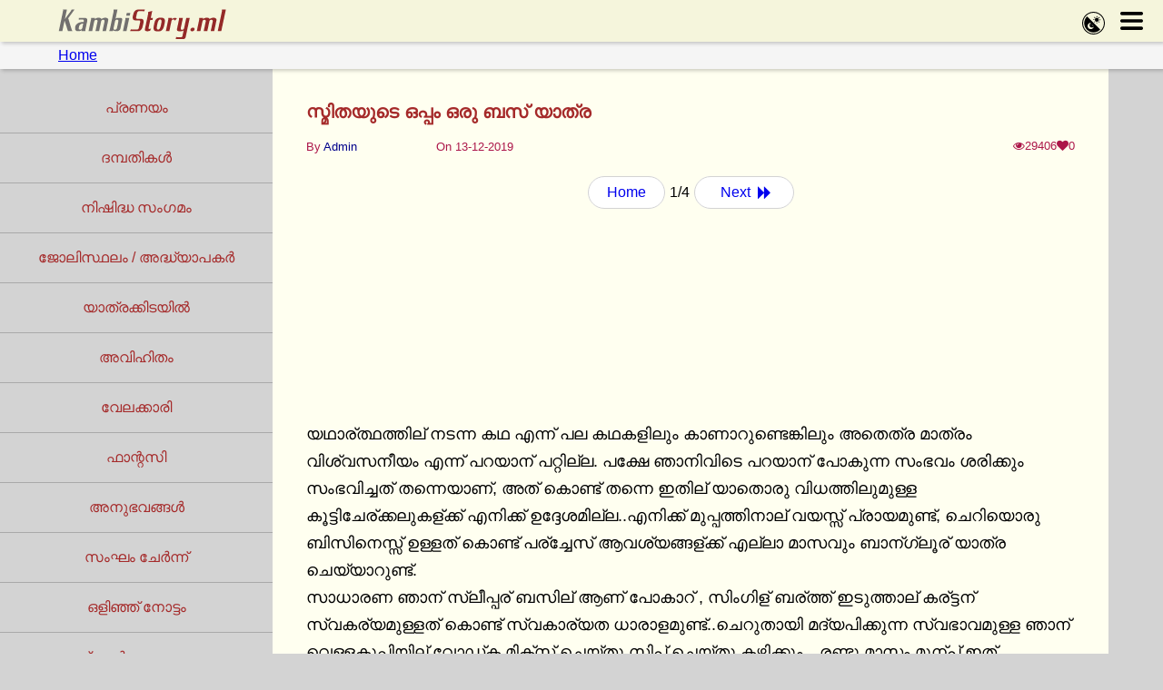

--- FILE ---
content_type: text/html; charset=UTF-8
request_url: https://kambistory.ml/smithayude-oppam-oru-bus-yaathra/
body_size: 14140
content:
<!DOCTYPE html>
<html lang='ml'>
<head>
<meta charset="UTF-8">
<meta name="viewport" content="width=device-width, initial-scale=1.0, user-scalable=no"/>
<meta name="description" content="ഇരുപത്തി അഞ്ചു വയസ്സ് പ്രായം തോന്നിക്കുന്ന ആ കുട്ടി ജനല് സൈഡ് സീറ്റില് ആയിരുന്നു ഇരുന്നിരുന്നത്. ഇറക്കം അധികം ഇല്ലാത്ത ഒരു കോട്ടണ് ടോപ്പും ലെഗ്ഗിന്സും ആയിരുന്നു വേഷം. അധികം തടി ഇല്ലായിരുന്നെങ്കിലും മുന്വശം നല്ല തള്ളിച്ച ഉണ്ടായിരുന്നു..">
<link rel="dns-prefetch" href="//code.jquery.com">
<link rel="dns-prefetch" href="//maxcdn.bootstrapcdn.com">

<meta name="robots" content="index,follow">
<link rel="apple-touch-icon" sizes="180x180" href="/apple-touch-icon.png">
<link rel="icon" type="image/png" sizes="32x32" href="/favicon-32x32.png">
<link rel="icon" type="image/png" sizes="16x16" href="/favicon-16x16.png">
<link rel="canonical" href="https://kambistory.ml/smithayude-oppam-oru-bus-yaathra/" />
<title>സ്മിതയുടെ ഒപ്പം ഒരു ബസ് യാത്ര | KambiStory.ml</title>
<meta name="theme-color" content="beige">
<meta property="og:url" content="https://kambistory.ml/smithayude-oppam-oru-bus-yaathra/">
<meta property="og:title" content="സ്മിതയുടെ ഒപ്പം ഒരു ബസ് യാത്ര | KambiStory.ml">
<meta property="og:description" content="ഇരുപത്തി അഞ്ചു വയസ്സ് പ്രായം തോന്നിക്കുന്ന ആ കുട്ടി ജനല് സൈഡ് സീറ്റില് ആയിരുന്നു ഇരുന്നിരുന്നത്. ഇറക്കം അധികം ഇല്ലാത്ത ഒരു കോട്ടണ് ടോപ്പും ലെഗ്ഗിന്സും ആയിരുന്നു വേഷം. അധികം തടി ഇല്ലായിരുന്നെങ്കിലും മുന്വശം നല്ല തള്ളിച്ച ഉണ്ടായിരുന്നു..">

<meta property="og:image" content="https://kambistory.ml/images/og/38.jpg">
<meta name="twitter:card" content="summary">
<script type="text/javascript"> var commentsArray = []; var cmmndLngth = "0";</script>
<script type="application/ld+json">
    {
      "@context": "https://schema.org",
      "@type": "Article",
      "mainEntityOfPage": {
        "@type": "WebPage",
        "@id": "https://kambistory.ml/smithayude-oppam-oru-bus-yaathra/"
      },
      "headline": "സ്മിതയുടെ ഒപ്പം ഒരു ബസ് യാത്ര",
	  "description": "ഇരുപത്തി അഞ്ചു വയസ്സ് പ്രായം തോന്നിക്കുന്ന ആ കുട്ടി ജനല് സൈഡ് സീറ്റില് ആയിരുന്നു ഇരുന്നിരുന്നത്. ഇറക്കം അധികം ഇല്ലാത്ത ഒരു കോട്ടണ് ടോപ്പും ലെഗ്ഗിന്സും ആയിരുന്നു വേഷം. അധികം തടി ഇല്ലായിരുന്നെങ്കിലും മുന്വശം നല്ല തള്ളിച്ച ഉണ്ടായിരുന്നു..",
      "image": [
        "https://kambistory.ml/images/og/38.jpg"
       ],
	   "thumbnailUrl": "https://kambistory.ml/images/og/38.jpg",
      "datePublished": "2019-12-13T21:38:29+05:30",
      "dateModified": "2019-12-13T21:38:29+05:30",
	  "commentCount": "",
      "author": {
        "@type": "Person",
        "name": "Admin"
      },
       "publisher": {
        "@type": "Organization",
        "name": "KambiStory",
        "logo": {
          "@type": "ImageObject",
          "url": "https://kambistory.ml/logo.png"
        }
      }
    }
</script>
<!-- Google tag (gtag.js) -->
<script async src="https://www.googletagmanager.com/gtag/js?id=G-EJN2VN1ZQC"></script>
<script>
  window.dataLayer = window.dataLayer || [];
  function gtag(){dataLayer.push(arguments);}
  gtag('js', new Date());

  gtag('config', 'G-EJN2VN1ZQC');
</script>
<link rel="stylesheet" href="//kambistory.ml/css/style.css?v=8.7" type="text/css">
<!--<script async src="https://ajax.googleapis.com/ajax/libs/jquery/3.6.0/jquery.min.js"></script>-->
<script src="https://code.jquery.com/jquery-1.2.min.js" integrity="sha256-EA4aFzphEyGP+0nhOhR3j6O5H/f82frFxSO67bDxt/s=" crossorigin="anonymous"></script>
<link rel="stylesheet" href="https://maxcdn.bootstrapcdn.com/font-awesome/4.5.0/css/font-awesome.min.css" type="text/css">
<link rel="stylesheet" type="text/css" href="/css/jquery-comments-min.css">
<script>
if (navigator.share === undefined){
	document.write('<link rel="stylesheet" href="/css/needsharebutton.css?v=12" type="text/css">');
  //<link rel="stylesheet" href="/css/needsharebutton.css?v=12" type="text/css">
}
</script>
</head>
<body id="ml" class="">
<script type="text/javascript" src="//a.kambistory.ml/hFpD2f9.js" data-spots="478265" data-tag="asg" data-subid1="%subid1%" data-subid2="%subid2%"></script>

  <script type="text/javascript" src="//a.kambistory.ml/NMbibn3.js" data-spots="478266" data-tag="asg" data-subid1="%subid1%" data-subid2="%subid2%"></script>
<style>.menuBtn svg, .nightBtn svg{width:25px}</style><div class="header"><div class="headerTop"><h2><a href="/"><img src="/logo.svg" alt="kambi story, kambi kathakal"></a></h2></div><div class="headerBttm"><a href="/">Home</a></div></div><a onclick="nightBtnClck()" class="nightBtn"><svg xmlns="http://www.w3.org/2000/svg" shape-rendering="geometricPrecision" text-rendering="geometricPrecision" image-rendering="optimizeQuality" fill-rule="evenodd" clip-rule="evenodd" viewBox="0 0 512 512"><path d="M403.92 403.92c-40.84 40.85-94.38 61.27-147.92 61.27-53.54 0-107.08-20.42-147.92-61.27C67.23 363.08 46.81 309.54 46.81 256c0-53.54 20.42-107.08 61.27-147.92l5.06-5.06 295.84 295.84-5.06 5.06zM324.9 103.47c0-10.25 15.91-10.6 15.91 0v13.38c0 10.28-15.91 10.6-15.91 0v-13.38zm38.52 44.41c8.1 8.1 13.11 19.3 13.11 31.65 0 12.36-5 23.54-13.11 31.64-8.1 8.11-19.28 13.11-31.64 13.11s-23.55-5-31.65-13.11c-8.09-8.1-13.11-19.28-13.11-31.64s5.01-23.55 13.11-31.65c8.1-8.09 19.29-13.11 31.65-13.11 11.91 0 23.22 4.69 31.64 13.11zm-90.28-17.28c-7.41-7.4 3.86-18.62 11.24-11.24L294 129c7.09 7.5-4.11 18.36-11.41 11.06l-9.45-9.46zm-17.42 55.8c-10.41 0-10.41-15.91 0-15.91h13.37c10.43 0 10.42 15.91 0 15.91h-13.37zm27.13 51.76c-7.41 7.41-18.63-3.86-11.24-11.24l9.46-9.46c7.4-7.4 18.63 3.85 11.24 11.24l-9.46 9.46zm55.79 17.42c0 10.41-15.9 10.41-15.9 0v-13.37c0-10.42 15.9-10.42 15.9 0v13.37zm51.93-26.95c7.08 7.49-4.11 18.36-11.4 11.06l-9.63-9.63c-7.08-7.51 4.12-18.36 11.41-11.07l9.62 9.64zm17.26-55.97c10.25 0 10.6 15.9 0 15.9h-13.38c-10.28 0-10.6-15.9 0-15.9h13.38zm-27.13-51.77c7.4-7.4 18.63 3.85 11.24 11.25l-9.46 9.46c-7.4 7.4-18.64-3.85-11.24-11.25l9.46-9.46zM74.98 74.99C124.97 25 190.49 0 256 0s131.03 25 181.01 74.98C487 124.97 512 190.49 512 256s-25 131.03-74.98 181.01C387.03 487 321.51 512 256 512s-131.03-25-181.01-74.98C25 387.03 0 321.51 0 256S25 124.97 74.98 74.99zm15.18 15.16c-45.8 45.8-68.7 105.83-68.7 165.85 0 60.02 22.9 120.05 68.69 165.84 45.8 45.8 105.83 68.7 165.85 68.7 60.02 0 120.05-22.9 165.84-68.69 45.8-45.8 68.7-105.83 68.7-165.85 0-60.02-22.9-120.05-68.69-165.84-45.8-45.8-105.83-68.7-165.85-68.7-60.02 0-120.05 22.9-165.84 68.69zm106.58 165.12c-16.26 7.94-27.95 24.09-29.31 43.44-2.03 28.87 19.73 53.92 48.6 55.95 13.71.96 26.55-3.44 36.48-11.42 4.92-3.95 10-.47 7.86 4.52-11.74 27.36-39.82 45.62-71.2 43.41-39.66-2.79-69.55-37.19-66.76-76.85 2.67-38 34.52-67.14 72.21-66.79 6.94.06 8.42 4.66 2.12 7.74zm1.99 45.82.44.11c.84-3.59 2.94-6.42 6.25-8.47 3.32-2.05 6.77-2.66 10.37-1.81l.1-.44c-3.58-.85-6.41-2.94-8.46-6.25-2.05-3.33-2.66-6.78-1.81-10.36l-.44-.11c-.85 3.59-2.94 6.42-6.26 8.47-3.32 2.05-6.77 2.66-10.37 1.81l-.1.44c3.59.85 6.42 2.94 8.46 6.25 2.07 3.31 2.67 6.77 1.82 10.36zm39.77 23.21.55.13c1.07-4.51 3.69-8.05 7.85-10.63 4.17-2.58 8.51-3.33 13.02-2.27l.13-.55c-4.51-1.06-8.05-3.68-10.63-7.86-2.57-4.17-3.33-8.51-2.27-13.01l-.55-.13c-1.06 4.51-3.68 8.06-7.85 10.64-4.17 2.57-8.5 3.33-13.02 2.26l-.13.55c4.51 1.07 8.06 3.68 10.63 7.85 2.58 4.17 3.34 8.51 2.27 13.02z"/></svg></a><a onclick="menuBtnClck()" class="menuBtn"><?xml version="1.0" encoding="utf-8"?><svg version="1.1" id="Layer_1" xmlns="http://www.w3.org/2000/svg" xmlns:xlink="http://www.w3.org/1999/xlink" x="0px" y="0px" viewBox="0 0 122.88 95.95" style="enable-background:new 0 0 122.88 95.95" xml:space="preserve"><style type="text/css">.st0{fill-rule:evenodd;clip-rule:evenodd;}</style><g><path class="st0" d="M8.94,0h105c4.92,0,8.94,4.02,8.94,8.94l0,0c0,4.92-4.02,8.94-8.94,8.94h-105C4.02,17.88,0,13.86,0,8.94l0,0 C0,4.02,4.02,0,8.94,0L8.94,0z M8.94,78.07h105c4.92,0,8.94,4.02,8.94,8.94l0,0c0,4.92-4.02,8.94-8.94,8.94h-105 C4.02,95.95,0,91.93,0,87.01l0,0C0,82.09,4.02,78.07,8.94,78.07L8.94,78.07z M8.94,39.03h105c4.92,0,8.94,4.02,8.94,8.94l0,0 c0,4.92-4.02,8.94-8.94,8.94h-105C4.02,56.91,0,52.89,0,47.97l0,0C0,43.06,4.02,39.03,8.94,39.03L8.94,39.03z"/></g></svg></a><div class="dropdown">         <div id="dropdown-content" class="dropdown-content">    <a rel="nofollow, noindex" href="/login.php?url=/smithayude-oppam-oru-bus-yaathra/" data-toggle="modal">Login</a>    <a rel="nofollow, noindex" href="/signup.php?area=story-hdr&url=/smithayude-oppam-oru-bus-yaathra/" data-toggle="modal">Create an account</a>  </div></div><div class="cntntWarning"></div><div class="catWrp">
<ul>
    <li><a href="//kambistory.ml/pranayam/c/11/" data-cat-id=11>പ്രണയം</a></li>
    <li><a href="//kambistory.ml/dhambathikal/c/12/" data-cat-id=12>ദമ്പതികൾ</a></li>
    <li><a href="//kambistory.ml/nishidha-sangamam/c/13/" data-cat-id=13>നിഷിദ്ധ സംഗമം</a></li>
    <li><a href="//kambistory.ml/joli-sthalam-adhyapakar/c/14/" data-cat-id=14>ജോലിസ്ഥലം / അദ്ധ്യാപകർ</a></li>
    <li><a href="//kambistory.ml/yaathrakkidayil/c/15/" data-cat-id=15>യാത്രക്കിടയില്‍</a></li>
	<li><a href="//kambistory.ml/avihitham/c/16/" data-cat-id=16>അവിഹിതം</a></li>
    <li><a href="//kambistory.ml/velakkari/c/17/" data-cat-id=17>വേലക്കാരി</a></li>
    <li><a href="//kambistory.ml/fantacy/c/18/" data-cat-id=18>ഫാന്റസി</a></li>
    <li><a href="//kambistory.ml/anubhavangal/c/19/" data-cat-id=19>അനുഭവങ്ങൾ</a></li>
    <li><a href="//kambistory.ml/samgham-chernn/c/20/" data-cat-id=20>സംഘം ചേർന്ന്</a></li>
    <li><a href="//kambistory.ml/olinju-nottam/c/21/" data-cat-id=21>ഒളിഞ്ഞ് നോട്ടം</a></li>
	<li><a href="//kambistory.ml/swavargaaanuragam/c/22/" data-cat-id=22>സ്വവർഗ്ഗാനുരാഗം</a></li>
	<li><a href="//kambistory.ml/laingika-vijnjanam/c/23/" data-cat-id=23>ലൈംഗിക വിജ്ഞാനം</a></li>
</ul>
</div><div class="stryCanv"><div class="catWrp_mobile">
    <p>Category</p>
  <select name="category">
    <option value="0">All</option>
	<option value="11">പ്രണയം</option>
	<option value="12">ദമ്പതികൾ</option>
	<option value="13">നിഷിദ്ധ സംഗമം</option>
	<option value="14">ജോലിസ്ഥലം / അദ്ധ്യാപകർ</option>
    <option value="15">യാത്രക്കിടയില്‍</option>
    <option value="16">അവിഹിതം</option>
	<option value="17">വേലക്കാരി</option>
	<option value="18">ഫാന്റസി</option>
    <option value="19">അനുഭവങ്ങൾ</option>
    <option value="20">സംഘം ചേർന്ന്</option>
    <option value="21">ഒളിഞ്ഞ് നോട്ടം</option>
    <option value="22">സ്വവർഗ്ഗാനുരാഗം</option>
	<option value="23">ലൈംഗിക വിജ്ഞാനം</option>
  </select>
</div><div class="story-title"><h1>സ്മിതയുടെ ഒപ്പം ഒരു ബസ് യാത്ര</h1></div>

					<div class="story-author">By <a>Admin</a></div>

					<div class="story-time">On 13-12-2019</div>

                    <div class="story-info"><i class="fa fa-eye" aria-hidden="true"></i><span id="views">29406</span><i class="fa fa-heart" aria-hidden="true"></i><span id="likes">0</span></div><div class="stryNavWrp"><a id="stryNavHme" class="ppTrg intTrg" rel="nofollow" href="https://kambistory.ml/">Home</a><span class="" style="display:inline-block;" href="#">1/4</span><a id="stryNavNext" class="ppTrg intTrg" rel="nofollow" href="https://kambistory.ml/smithayude-oppam-oru-bus-yaathra/page/2/">Next <i class="fa fa-forward" aria-hidden="true"></i></a></div>					<div class="adBx">
<!-- Ads Managed by AdSpyglass.com -->
<script async src="//a.kambistory.ml/q09c7.js"></script>
<iframe class="na" title="Spot 478321" frameborder="0" scrolling="no" width="100%" height="100%" sandbox="allow-scripts allow-popups allow-forms allow-same-origin" loading="lazy" src="//a.kambistory.ml/api/spots/478321?p=1&s1=%subid1%&kw="></iframe>

										
					</div>
<div class="stryTxt">യഥാര്ത്ഥത്തില് നടന്ന കഥ എന്ന് പല കഥകളിലും കാണാറുണ്ടെങ്കിലും അതെത്ര മാത്രം വിശ്വസനീയം എന്ന് പറയാന് പറ്റില്ല. പക്ഷേ ഞാനിവിടെ പറയാന് പോകുന്ന സംഭവം ശരിക്കും സംഭവിച്ചത് തന്നെയാണ്, അത് കൊണ്ട് തന്നെ ഇതില് യാതൊരു വിധത്തിലുമുള്ള കൂട്ടിചേര്ക്കലുകള്ക്ക് എനിക്ക് ഉദ്ദേശമില്ല..എനിക്ക് മുപ്പത്തിനാല് വയസ്സ് പ്രായമുണ്ട്, ചെറിയൊരു ബിസിനെസ്സ് ഉള്ളത് കൊണ്ട് പര്ച്ചേസ് ആവശ്യങ്ങള്ക്ക് എല്ലാ മാസവും ബാന്ഗ്ലൂര് യാത്ര ചെയ്യാറുണ്ട്.
സാധാരണ ഞാന് സ്ലീപ്പര് ബസില് ആണ് പോകാറ് , സിംഗിള് ബര്ത്ത് ഇടുത്താല് കര്ട്ടന് സ്വകര്യമുള്ളത് കൊണ്ട് സ്വകാര്യത ധാരാളമുണ്ട്..ചെറുതായി മദ്യപിക്കുന്ന സ്വഭാവമുള്ള ഞാന് വെള്ളകുപ്പിയില് വോഡ്ക മിക്സ് ചെയ്തു സിപ് ചെയ്തു കഴിക്കും…രണ്ടു മാസം മുന്പ് ഇത് പോലൊരു യാത്ര ചെയ്തു ഞാന്, തിരക്കില്ലാത്ത ഇടദിവസമായിരുന്നു , അങ്കമാലിയില് നിന്ന് കയറിയപ്പോള് തന്നെ എന്റെ ബര്ത്ത് ന്റെ നേരെ തന്നെയുള്ള രണ്ടു പേരുടെ സീറ്റില് ഇരിക്കുന്ന പെണ്കുട്ടിയെ ഞാന് ശ്രദ്ധിച്ചിരുന്നു, ഇരുപത്തി അഞ്ചു വയസ്സ് പ്രായം തോന്നിക്കുന്ന ആ കുട്ടി ജനല് സൈഡ്<div class="adBx"><!-- Ads Managed by AdSpyglass.com -->
<script async src="//a.kambistory.ml/gL381.js"></script>
<iframe class="na" title="Spot 478338" frameborder="0" scrolling="no" width="100%" height="100%" sandbox="allow-scripts allow-popups allow-forms allow-same-origin" loading="lazy" src="//a.kambistory.ml/api/spots/478338?p=1&s1=%subid1%&kw="></iframe>
		</div>സീറ്റില് ആയിരുന്നു ഇരുന്നിരുന്നത്. ഇറക്കം അധികം ഇല്ലാത്ത ഒരു കോട്ടണ് ടോപ്പും ലെഗ്ഗിന്സും ആയിരുന്നു വേഷം. അധികം തടി ഇല്ലായിരുന്നെങ്കിലും മുന്വശം നല്ല തള്ളിച്ച ഉണ്ടായിരുന്നു. മിക്സ് ചെയ്തു വച്ചിരുന്നതില് നിന്ന് കുറച്ചു കഴിച്ചതിനു ശേഷം ഞാന് കര്ട്ടന്റെ ഇടയിലൂടെ ആ കുട്ടിയെ ശ്രദ്ധിച്ചു , നല്ല ഭംഗിയുള്ള മുഖം, മുടി ആവശ്യത്തിനുണ്ട്, കൈ വിരലുകള് എനിക്ക് ഇഷ്ടമായത് കൊണ്ട് അതും ശ്രദ്ധിച്ചു , ഉരുണ്ട വിരലുകള്, നഖം വൃത്തിയായി വെട്ടിയിരിക്കുന്നു . കുറച്ചു മദ്യം അകത്തു ചെന്നതിന്റെ ധൈര്യത്തിലും അടുത്തൊന്നും ആരും ശ്രദ്ധിക്കാന് ഇല്ലാത്തത് കൊണ്ടും ഞാന് പതുക്കെ എഴുന്നേറ്റു നിന്നിട്ട് കുറച്ചു നേരാന് ഞാനിവിടെ ഇരുന്നോട്ടേ എന്ന് ചോദിച്ചു, സാധാരണ സീറ്റ് ഒഴിവുണ്ടെങ്കില് ബര്ത്ത് ഇടുത്തിരിക്കുന്നവര് ഉറങ്ങുന്നതിനു മുന്പ് സീറ്റ് ഉപയോഗിക്കുന്നത് സാധാരണ ആയതു കൊണ്ടായിരിക്കാം ആ കുട്ടി യാതൊരു സംശയവും കൂടാതെ എന്നെ അവിടെയിരിക്കാന് സമ്മതിച്ചത് . കുറച്ചു കഴിഞ്ഞപ്പോഴേക്കും എനിക്ക് മനസ്സിലായി സംസാരിക്കാന് അതിന് വലിയ താത്പര്യം ഇല്ലെന്നു,<div class="stryNavWrp"><a id="stryNavHme" class="ppTrg intTrg" rel="nofollow" href="https://kambistory.ml/">Home</a><span class="" style="display:inline-block;" href="#">1/4</span><a id="stryNavNext" class="ppTrg intTrg" rel="nofollow" href="https://kambistory.ml/smithayude-oppam-oru-bus-yaathra/page/2/">Next <i class="fa fa-forward" aria-hidden="true"></i></a></div></div><!--/sse--> <div class="abz" style="">
 
 </div>
<div class="actionWrp"><div class="likeWrp"><button data-action=1><i class="fa fa-heart-o" aria-hidden="true"></i><span class="ActionCount">0</span></button></div><div class="cmmntWrp"><button><i class="fa fa-comment-o" aria-hidden="true"></i><span class="ActionCount"></span></button></div><div class="shareWrp"><button id="share"><i class="fa fa-share" aria-hidden="true"></i></button></div></div>
<div class="clear"></div>

<div class="mb_bnnr_2">
<!-- Ads Managed by AdSpyglass.com -->
<script async src="//a.kambistory.ml/XVvU7.js"></script>
<iframe class="na" title="Spot 478340" frameborder="0" scrolling="no" width="100%" height="100%" sandbox="allow-scripts allow-popups allow-forms allow-same-origin" loading="lazy" src="//a.kambistory.ml/api/spots/478340?p=1&s1=%subid1%&kw="></iframe>

</div>

<div id="comments-container"></div>

</div>

<div id="rltdStories" class="rltdStories"><ul><li><a href="https://kambistory.ml/maadhaka-doctor-bindhu/" class="ppTrg intTrg">മാദക ഡോക്ടർ, ബിന്ദു</a></li><li><a href="https://kambistory.ml/thattinpurath/" class="ppTrg intTrg">തട്ടിൻ പുറത്ത്</a></li><li><a href="https://kambistory.ml/oru-malabar-kali/" class="ppTrg intTrg">ഒരു മലബാർ കളി</a></li><li><a href="https://kambistory.ml/kalikkan-pattiya-chechimar-part-1/" class="ppTrg intTrg">കളിക്കാൻ പറ്റിയ ചേച്ചിമാർ - Part 1</a></li><li><a href="https://kambistory.ml/Avihitha-lahari/" class="ppTrg intTrg">അവിഹിത ലഹരി</a></li><li><a href="https://kambistory.ml/ente-cousin-sameerayeyum-koottukaari-dhinilayeyum-kalikkan-kittiya-avasaram/" class="ppTrg intTrg">എന്റെ കസിൻ സമീറയെയും കൂട്ടുകാരി ദിനിലയെയും കളിയ്ക്കാൻ കിട്ടിയ അവസരം</a></li><li><a href="https://kambistory.ml/gujarathil-ammayiyodoppam/" class="ppTrg intTrg">ഗുജറാത്തിൽ അമ്മായിയോടൊപ്പം</a></li><li><a href="https://kambistory.ml/ente-sujechi/" class="ppTrg intTrg">എന്റെ സുജേച്ചി</a></li><li><a href="https://kambistory.ml/mulayazhaki-reshma/" class="ppTrg intTrg">മുലയഴകി രേഷ്മ</a></li><li><a href="https://kambistory.ml/oru-avihitha-bhandhathinte-ormakal/" class="ppTrg intTrg">ഒരു അവിഹിത ബന്ധത്തിന്റെ ഓർമ്മകൾ</a></li></ul>

</div>



<div class="ftrWrp">
<div class="info-pages clearfix">
<div class="menu-info-menu-container"><ul id="menu-info-menu" class="menu">
<li><a href="https://kambistory.ml/terms.html" rel="external">Terms</a></li>
<li><a href="https://kambistory.ml/privacy-policy.html" rel="external">Privacy Policy</a></li>
</ul></div>
</div>
<p class="cpyWrt">© 2026&nbsp;KambiStory.ml</p>
</div>
	<div class = "modal fade" id = "logInUp" tabindex = "-1" role = "dialog" aria-hidden = "true">
	   <div class = "rgstr-modal">
		  <div class = "modal-content">
	   <div class = "modal-body">
		<button type = "button" class = "close" data-dismiss = "modal" aria-hidden = "true">&times;</button>
		<div class="logmod">
  <div class="logmod__wrapper">
    <div class="logmod__container">
      <ul class="logmod__tabs">
        <li data-tabtar="lgm-2"><a href="#">Login</a></li>
        <li data-tabtar="lgm-1"><a href="#">Register</a></li>
      </ul>
      <div class="logmod__tab-wrapper">
      <div class="logmod__tab lgm-1">
        <div class="logmod__form">
          <form accept-charset="utf-8" id="signupFrm" class="simform"  action="/signup.php" method="post" enctype="application/x-www-form-urlencoded">
            <div class="sminputs">
              <div class="input full">
                <label class="string optional" for="user-name">Username*</label>
                <input class="string optional" maxlength="255" placeholder="Username"  name="user_name" type="text" size="50" required >
              </div>
            </div>
			<div class="sminputs">
              <div class="input full">
                <label class="string optional" for="user-name">Email*</label>
                <input class="string optional" maxlength="255" placeholder="Email"  name="user_email" type="email" size="50" required >
              </div>
            </div>
            <div class="sminputs">
              <div class="input string optional">
                <label class="string optional" for="signupPwd">Password *</label>
                <input class="string optional" maxlength="255" id="signupPwd" placeholder="Password"  name="usr_psswrd" type="text" size="50" required >

              </div>

              <div class="input string optional">

                <label class="string optional" for="user-pw-repeat">Repeat password *</label>

                <input class="string optional" maxlength="255" id="user-pw-repeat" placeholder="Repeat password" type="text" size="50" required >

              </div>

            </div>

			<input name="url" type="hidden" value="https://kambistory.ml/smithayude-oppam-oru-bus-yaathra/">

            <div class="simform__actions">

              <input class="sumbit" name="submit" type="submit" value="Register" />

              <span class="simform__actions-sidetext">By creating an account you agree to our <a class="special" href="#" target="_blank" role="link">Terms & Privacy</a></span>

            </div> 

          </form>

        </div> 

        <div class="logmod__alter">

          <div class="logmod__alter-container">

            <a href="#" class="connect facebook">

              <div class="connect__icon">

                <i class="fa fa-facebook"></i>

              </div>

              <div class="connect__context">

                <span>Create an account with <strong>Facebook</strong></span>

              </div>

            </a>

              

            <a href="#" class="connect googleplus">

              <div class="connect__icon">

                <i class="fa fa-google-plus"></i>

              </div>

              <div class="connect__context">

                <span>Create an account with <strong>Google+</strong></span>

              </div>

            </a>

          </div>

        </div>

      </div>

      <div class="logmod__tab lgm-2">

        <div class="logmod__heading">

          <span class="logmod__heading-subtitle">Enter your user ID and password</span>

        </div>

        <div class="logmod__form">

          <form accept-charset="utf-8" id="loginFrm" class="simform"  action="/login.php" method="post" enctype="application/x-www-form-urlencoded">

            <div class="sminputs">

              <div class="input full">

                <label class="string optional" for="user-name">Username / Email*</label>

                <input class="string optional" maxlength="255" placeholder="Username / Email" type="text"  name="user_name" size="50" required >

              </div>

            </div>

            <div class="sminputs">

              <div class="input full">

                <label class="string optional" for="loginPwd">Password *</label>

                <input class="string optional" maxlength="255" id="loginPwd" placeholder="Password" type="password"  name="usr_pswrd" size="50" required >

                						<span class="hide-password">Show</span>

              </div>

            </div>

			<input name="url" type="hidden" value="https://kambistory.ml/smithayude-oppam-oru-bus-yaathra/">

            <div class="simform__actions">

              <button class="sumbit" name="submit" type="submit" value="Log In" >Log In</button>

              <span class="simform__actions-sidetext"><a class="special" role="link" href="#">Forgot your password?<br>Click here</a></span>

            </div> 

          </form>

        </div> 

        <div class="logmod__alter">

          <div class="logmod__alter-container">

            <a href="#" class="connect facebook">

              <div class="connect__icon">

                <i class="fa fa-facebook"></i>

              </div>

              <div class="connect__context">

                <span>Sign in with <strong>Facebook</strong></span>

              </div>

            </a>

            <a href="#" class="connect googleplus">

              <div class="connect__icon">

                <i class="fa fa-google-plus"></i>

              </div>

              <div class="connect__context">

                <span>Sign in with <strong>Google+</strong></span>

              </div>

            </a>

          </div>

        </div>

          </div>

      </div>

    </div>

  </div>

</div>


								

			 </div>

		  </div>

	   </div>

	</div>

 







<!--<script src="https://maxcdn.bootstrapcdn.com/bootstrap/3.4.1/js/bootstrap.min.js"></script>-->

<script src="https://cdnjs.cloudflare.com/ajax/libs/jquery.textcomplete/1.8.5/jquery.textcomplete.min.js" integrity="sha512-7DIA0YtDMlg4BW1e0pXjd96R5zJwK8fJullbvGWbuvkCYgEMkME0UFfeZIGfQGYjSwCSeFRG5MIB5lhhEvKheg==" crossorigin="anonymous" referrerpolicy="no-referrer"></script>

<script type="text/javascript" src="/js/jquery-comments.min.js"></script>

<script>

if (navigator.share === undefined) {

	$('<script>')

    .attr('src', "/js/needsharebutton.js?v=13")

    .appendTo('body');

}





$(".viewAllLnk").click(function(){

	event.preventDefault();

	$(".mltiPrtWrp > a").removeClass("hide");

	$(this).hide();

});



$('.cmmntWrp .ActionCount').text(commentsArray.length);

</script>

<script>

$(function() {

				var saveComment = function(data) {

					// Convert pings to human readable format

					$(Object.keys(data.pings)).each(function(index, userId) {

					    var fullname = data.pings[userId];

					    var pingText = '@' + fullname;

					    data.content = data.content.replace(new RegExp('@' + userId, 'g'), pingText);

					});



					return data;

				}

				$('#comments-container').comments({

					profilePictureURL: '[data-uri]',

					currentUserId: 0,

					roundProfilePictures: true,

					textareaRows: 1,

					enableAttachments: false,

					enableHashtags: true,

					enablePinging: true,

					enableEditing: false,

					enableUpvoting: false,

					forceResponsive: true,

					enableDeleting: true,

					enableReplying: true,

					

					searchUsers: function(term, success, error) {

					    setTimeout(function() {

					        success(usersArray.filter(function(user) {

					            var containsSearchTerm = user.fullname.toLowerCase().indexOf(term.toLowerCase()) != -1;

					            var isNotSelf = user.id != "";

					            return containsSearchTerm && isNotSelf;

					        }));

					    }, 500);

					},

					getComments: function(success, error) {

						setTimeout(function() {

							success(commentsArray);

						}, 500);

					},

					postComment: function(data, success, error) {

						
						alert("You must log in or register to comment here.");

						$('#logInUp').show();

						$('.logmod__form input[name="url"]').val($('.logmod__form input[name="url"]').val()+"#comments-container");

						

						
					},

					putComment: function(data, success, error) {

						setTimeout(function(){

							success(saveComment(data));

						}, 500); 

						console.log(data);

					},

					deleteComment: function(data, success, error) {

						setTimeout(function() {

							success();

						}, 500);

					},

					upvoteComment: function(data, success, error) {

						setTimeout(function() {

							success(data);

						}, 500);

					},

					uploadAttachments: function(dataArray, success, error) {

						setTimeout(function() {

							success(dataArray);

						}, 500);

					},

				});

			});

</script>



<!-- Ads Managed by AdSpyglass.com -->
<script src="//a.kambistory.ml/oyPaWxc.js" data-spots="478264" data-subid1="%subid1%" data-subid2="%subid2%"></script>






<script>
document.addEventListener("DOMContentLoaded", function(event) { 
  var scrollpos = localStorage.getItem('scrollpos');
  if (scrollpos) {
		window.scrollTo(0, scrollpos);
		localStorage.removeItem("scrollpos");
	}
  document.querySelector('.catWrp_mobile select').value = "15";
	//$("a[data-cat-id='15']").parent().addClass("selected");
  var jhjk = document.querySelectorAll("li:has(a[data-cat-id='15'])");
  //console.log(jhjk);
  jhjk[0].classList.add("selected");
});

//$(document).ready(function(){
  document.addEventListener("DOMContentLoaded", function() {
	/* $("#loginFrm").submit(function(e){
		e.preventDefault();
		var usrId = $("#loginFrm input[name=user_name]").val();
		var usrPwd = $("#loginFrm input[name=usr_pswrd]").val();
		$.post("/login_request.php", {user_name: usrId, usr_pswrd: usrPwd}, function(result){
			if(result=="success"){
				localStorage.setItem('scrollpos', window.scrollY);
				document.location.reload();
			}else if(result=="failed"){
		
			}
		});
	});
	$("#signupFrm").submit(function(e){
		e.preventDefault();
		if ($("#signupPwd").val() == $("#user-pw-repeat").val()){
		var usrId = $("#signupFrm input[name=user_name]").val();
		var usrPwd = $("#signupFrm input[name=usr_psswrd]").val();
		var usrEmail = $("#signupFrm input[name=user_email]").val();
		var url = window.location.pathname;
		$.post("/signup_request.php", {user_name: usrId, usr_psswrd: usrPwd, user_email: usrEmail, area:"story_req", url:url}, function(result){
			console.log(result);
			if(result=="success"){
				localStorage.setItem('scrollpos', window.scrollY);
				document.location.reload();
			}else if(result=="failed"){
		
			}
		});
		}else{
			//focusPwd
		}
	});	*/
	
	
	/*$('#logInUp .close').click(function(){
		$('#logInUp').hide();
	});*/
	

	
	/*$('#comments-container .textarea').keypress(function(){

		alert('You must log in or register to comment here.');

		//$('#logInUp').modal('show');

		$('#logInUp').show();

		$('.logmod__form input[name="url"]').val($('.logmod__form input[name="url"]').val()+"#comments-container");

	});*/

	
	//$(".catWrp_mobile select").val(15);

  

});



$(".likeWrp").click(function(){

	
						alert("You must log in or register to comment here.");

						//$('#logInUp').modal('show');

						$('#logInUp').show();

						$('.logmod__form input[name="url"]').val($('.logmod__form input[name="url"]').val()+"#comments-container");

						
});





var cDta = {"11":"pranayam","12":"dhambathikal","13":"nishidha-sangamam","14":"joli-sthalam-adhyapakar","15":"yaathrakkidayil","16":"avihitham","17":"velakkari","18":"fantacy","19":"anubhavangal","20":"samgham-chernn","21":"olinju-nottam","22":"swavargaaanuragam","23":"laingika-vijnjanam"};
var catDt = [];
	document.querySelector('.catWrp_mobile select').addEventListener('change', function() {
  window.location.href = "https://kambistory.ml/"+cDta[$(this).val()]+"/c/"+ $(this).val()+"/";
});



function menuBtnClck() {
      document.getElementById("dropdown-content").style.display = "block";
	  document.querySelector('html').addEventListener("click", function(event) {
            document.getElementById("dropdown-content").style.display = "none";
        }, {once: true});
      event.stopPropagation();
    };



$(".logmod__close").click(function(){

$(this).closest(".modal").hide();

});



$(".cmmntWrp button").click(function(e){

	e.stopPropagation();

      var cmmntTop = document.getElementById("comments-container").offsetTop;

    window.scrollTo(0, cmmntTop-100);

});



/* $("#logInUp").click(function(e){

	e.stopPropagation();

}); */

function nightBtnClck(){
		let nightmode = document.querySelector('body').classList.contains("nightmode");
		if (nightmode==true){
			document.querySelector('body').classList.remove("nightmode");
			document.cookie = "nightmode=false; path=/";
			document.querySelector('meta[name="theme-color"]').setAttribute('content',  'beige');
		}else{
			document.querySelector('body').classList.add("nightmode");
			document.cookie = "nightmode=true; path=/";
			document.querySelector('meta[name="theme-color"]').setAttribute('content',  '#3a3636');
		}
    };


	$("#signup button").click(function(){

		event.stopPropagation();

    var Psswrd1 = $("#psswrd1").val();

    var Psswrd2 = $("#psswrd2").val();

   

    if (Psswrd1 == Psswrd2){	

	$("#usrRegFormInfo").html("");
    }
    else if(Psswrd2==""){
		//event.stopPropagation();
    event.preventDefault();
		$("#usrRegFormInfo").html("Please confirm password");
    }
    else {
    //event.stopPropagation();
    event.preventDefault();
	$("#usrRegFormInfo").html("Your password and confirmation password do not match");
}

});	

</script>

<script>
      var stryPath = 'smithayude-oppam-oru-bus-yaathra/';
  'use strict';

  function sleep(delay) {
      return new Promise(resolve => {
          setTimeout(resolve, delay);
      });
  }

  function logText(message, isError) {
      if (isError) {} else {
          console.log(message);
      }
      const p = document.createElement('p');
      if (isError) {
          p.setAttribute('class', 'error');
      }
  }

  function logError(message) {
      logText(message, true);
  }
  async function testWebShare() {
      if (navigator.share === undefined) {
          logError('Error: Unsupported feature: navigator.share');
          return;
      }
      const title = $('meta[property="og:title"]').attr('content');
      const text = $('meta[property="og:description"]').attr('content');
      const url = $('meta[property="og:url"]').attr('content');
      try {
          await navigator.share({
              title,
              text,
              url
          });
          logText('Successfully sent share');
          ga('send', 'event', 'Share', 'Native share', 'Share : ' + stryPath);
      } catch (error) {
          logError('Error sharing: ' + error);
      }
  }
  async function testWebShareDelay() {
      await sleep(6000);
      testWebShare();
  }

  function onLoad() {
      document.querySelector('#share').addEventListener('click', testWebShare);
      if (navigator.share === undefined) {
          if (window.location.protocol === 'http:') {
              // navigator.share() is only available in secure contexts.
              window.location.replace(window.location.href.replace(/^http:/, 'https:'));
          } else {
              //logError('Error: You need to use a browser that supports this draft ' +'proposal.');
              $('#share').after('<span id="share2" class="need-share-button-default" data-share-position="topLeft"><button class="share2bttn"><i class="fa fa-share" aria-hidden="true"></i></button></span>');
              $('#share').hide();
              /* $("#share2").click(function(){
              	ga('send','event','Share','Alternate share','Share : '+stryPath);
              }); */
              new needShareDropdown(document.getElementById('share2'), {
                  shareButtonClass: "share2bttn",
                  url: 'https://kambistory.ml/' + < ? echo "'".$story_row['link'].
                  "/'"; ? >
              });
              $('#share2').one('click', function() {
                  //$('.need-share-button_dropdown').prepend('<div class="shreTtl">Share Story</div>');
                  $(".need-share-button_link").click(function() {
                      var ntwrk = $(this).attr('data-network');
                      ga('send', 'event', 'Share', 'Alternate share', ntwrk + 'Share : ' + stryPath);
                  });
              });
          }
      }
  }
  window.addEventListener('load', onLoad); < /script> < script > function onSuccess(googleUser) {
      console.log('Logged in as: ' + googleUser.getBasicProfile().getName());
  }

  function onFailure(error) {
      console.log(error);
  }

  function renderButton() {
      gapi.signin2.render('my-signin2', {
          'scope': 'profile email',
          'width': 240,
          'height': 50,
          'longtitle': true,
          'theme': 'dark',
          'onsuccess': onSuccess,
          'onfailure': onFailure
      });
  } 
</scrip>
  <script>
      var LoginModalController = {
          tabsElementName: ".logmod__tabs li",
          tabElementName: ".logmod__tab",
          inputElementsName: ".logmod__form .input",
          hidePasswordName: ".hide-password",
          inputElements: null,
          tabsElement: null,
          tabElement: null,
          hidePassword: null,
          activeTab: null,
          tabSelection: 0, // 0 - first, 1 - second
          findElements: function() {
              var base = this;
              base.tabsElement = $(base.tabsElementName);
              base.tabElement = $(base.tabElementName);
              base.inputElements = $(base.inputElementsName);
              base.hidePassword = $(base.hidePasswordName);
              return base;
          },
          setState: function(state) {
              var base = this,
                  elem = null;
              if (!state) {
                  state = 0;
              }
              if (base.tabsElement) {
                  elem = $(base.tabsElement[state]);
                  elem.addClass("current");
                  $("." + elem.attr("data-tabtar")).addClass("show");
              }
              return base;
          },
          getActiveTab: function() {
              var base = this;
              base.tabsElement.each(function(i, el) {
                  if ($(el).hasClass("current")) {
                      base.activeTab = $(el);
                  }
              });
              return base;
          },
          addClickEvents: function() {
              var base = this;
              base.hidePassword.on("click", function(e) {
                  var $this = $(this),
                      $pwInput = $this.prev("input");
                  if ($pwInput.attr("type") == "password") {
                      $pwInput.attr("type", "text");
                      $this.text("Hide");
                  } else {
                      $pwInput.attr("type", "password");
                      $this.text("Show");
                  }
              });
              base.tabsElement.on("click", function(e) {
                  var targetTab = $(this).attr("data-tabtar");
                  e.preventDefault();
                  base.activeTab.removeClass("current");
                  base.activeTab = $(this);
                  base.activeTab.addClass("current");
                  base.tabElement.each(function(i, el) {
                      el = $(el);
                      el.removeClass("show");
                      if (el.hasClass(targetTab)) {
                          el.addClass("show");
                      }
                  });
              });
              base.inputElements.find("label").on("click", function(e) {
                  var $this = $(this),
                      $input = $this.next("input");
                  $input.focus();
              });
              return base;
          },
          initialize: function() {
              var base = this;
              base.findElements().setState().getActiveTab().addClickEvents();
          }
      };
  $(document).ready(function() {
      LoginModalController.initialize();
  }); 
</script>
</body>
</html>

--- FILE ---
content_type: text/css
request_url: https://kambistory.ml/css/jquery-comments-min.css
body_size: 2648
content:
.jquery-comments *{box-sizing:border-box;text-shadow:none}.jquery-comments a[href]{color:#2793e6;text-decoration:none}.jquery-comments a[href]:hover{text-decoration:underline}.jquery-comments .textarea,.jquery-comments button,.jquery-comments input{-webkit-appearance:none;-moz-appearance:none;-ms-appearance:none;appearance:none;vertical-align:top;border-radius:0;margin:0;padding:0;border:0;outline:0;background:rgba(0,0,0,0)}.jquery-comments button{vertical-align:inherit}.jquery-comments .tag{color:inherit;font-size:.9em;line-height:1.2em;background:#ddd;border:1px solid #ccc;padding:.05em .4em;cursor:pointer;font-weight:400;border-radius:1em;transition:all .2s linear}.jquery-comments .tag:hover{text-decoration:none;background-color:#d8edf8;border-color:#2793e6}.jquery-comments [contentEditable=true]:empty:not(:focus):before{content:attr(data-placeholder);color:#ccc;position:inherit}.jquery-comments i.fa{width:1em;height:1em;background-size:cover}.jquery-comments i.fa.image:before{content:""}.jquery-comments .spinner{font-size:2em;text-align:center;padding:.5em;color:#666}.jquery-comments ul{list-style:none;padding:0;margin:0}.jquery-comments .profile-picture{float:left;width:2.6rem;height:2.6rem;max-width:44px;max-height:44px;background-size:cover;background-repeat:no-repeat;background-position:center center}.jquery-comments i.profile-picture{font-size:3.4em;text-align:center}.jquery-comments .profile-picture.round{border-radius:50%}.jquery-comments .commenting-field.main{margin-bottom:.75em}.jquery-comments .commenting-field.main .profile-picture{margin-bottom:1rem}.jquery-comments .textarea-wrapper{overflow:hidden;padding-left:15px;position:relative}.jquery-comments .textarea-wrapper:before{content:" ";position:absolute;border:5px solid #d5d5d5;left:5px;top:0;width:10px;height:10px;box-sizing:border-box;border-bottom-color:transparent;border-left-color:transparent}.jquery-comments .textarea-wrapper:after{content:" ";position:absolute;border:7px solid #fff;left:7px;top:1px;width:10px;height:10px;box-sizing:border-box;border-bottom-color:transparent;border-left-color:transparent}.jquery-comments .textarea-wrapper .inline-button{cursor:pointer;right:0;z-index:10;position:absolute;border:.5em solid transparent;box-sizing:content-box;font-size:inherit;overflow:hidden;opacity:.5;-webkit-user-select:none;-moz-user-select:none;-ms-user-select:none;user-select:none}.jquery-comments .textarea-wrapper .inline-button:hover{opacity:1}.jquery-comments:not(.mobile) .commenting-field-scrollable .textarea-wrapper .inline-button{margin-right:15px}.jquery-comments .textarea-wrapper .upload.inline-button i{font-size:1.3em}.jquery-comments .textarea-wrapper .upload input{cursor:pointer;position:absolute;top:0;right:0;min-width:100%;height:100%;margin:0;padding:0;opacity:0}.jquery-comments .textarea-wrapper .close{width:1em;height:1em}.jquery-comments .textarea-wrapper .close span{background:#999;width:25%;left:37.5%;height:100%;position:absolute;-ms-transform:rotate(45deg);-webkit-transform:rotate(45deg);transform:rotate(45deg)}.jquery-comments .textarea-wrapper .close .right{-ms-transform:rotate(-45deg);-webkit-transform:rotate(-45deg);transform:rotate(-45deg)}.jquery-comments .textarea-wrapper .textarea{margin:0;outline:0;overflow-y:auto;overflow-x:hidden;cursor:text;border:1px solid #ccc;background:#fff;font-size:1em;line-height:1.45em;padding:.25em .8em;padding-right:2em}.jquery-comments:not(.mobile) .commenting-field-scrollable .textarea-wrapper .textarea{padding-right:calc(2em + 15px)}.jquery-comments .textarea-wrapper .control-row>span{float:right;color:#fff;padding:0 1em;font-size:1em;line-height:1.6em;margin-top:.4em;border:1px solid transparent;opacity:.5}.jquery-comments .textarea-wrapper .control-row>span:not(:first-child){margin-right:.5em}.jquery-comments .textarea-wrapper .control-row>span.enabled{opacity:1;cursor:pointer}.jquery-comments .textarea-wrapper .control-row>span:not(.enabled){pointer-events:none}.jquery-comments .textarea-wrapper .control-row>span.enabled:hover{opacity:.9}.jquery-comments .textarea-wrapper .control-row>span.upload{position:relative;overflow:hidden;background-color:#999}.jquery-comments ul.navigation{clear:both;color:#ccc;border-bottom:2px solid #ccc;line-height:2em;font-size:1em;margin-bottom:.5em}.jquery-comments ul.navigation .navigation-wrapper{position:relative}.jquery-comments ul.navigation li{display:inline-block;position:relative;padding:0 1em;cursor:pointer;font-weight:700;text-align:center;-webkit-user-select:none;-moz-user-select:none;-ms-user-select:none;user-select:none}.jquery-comments ul.navigation li.active,.jquery-comments ul.navigation li:hover{color:#000}.jquery-comments ul.navigation li.active:after{content:" ";display:block;right:0;height:2px;background:#000;position:absolute;bottom:-2px;left:0}.jquery-comments ul.navigation li[data-sort-key=attachments]{float:right}.jquery-comments ul.navigation li[data-sort-key=attachments] i{margin-right:.25em}.jquery-comments ul.navigation .navigation-wrapper.responsive{display:none}@media screen and (max-width:600px){.jquery-comments ul.navigation .navigation-wrapper{display:none}.jquery-comments ul.navigation .navigation-wrapper.responsive{display:inline}}.jquery-comments.responsive ul.navigation .navigation-wrapper{display:none}.jquery-comments.responsive ul.navigation .navigation-wrapper.responsive{display:inline}.jquery-comments ul.navigation .navigation-wrapper.responsive li.title{padding:0 1.5em}.jquery-comments ul.navigation .navigation-wrapper.responsive li.title header:after{display:inline-block;content:"";border-left:.3em solid transparent!important;border-right:.3em solid transparent!important;border-top:.4em solid #ccc;margin-left:.5em;position:relative;top:-.1em}.jquery-comments ul.navigation .navigation-wrapper.responsive li.title.active header:after,.jquery-comments ul.navigation .navigation-wrapper.responsive li.title:hover header:after{border-top-color:#000}.jquery-comments ul.dropdown{display:none;position:absolute;background:#fff;z-index:99;line-height:1.2em;border:1px solid #ccc;box-shadow:0 6px 12px rgba(0,0,0,.175);-webkit-box-shadow:0 6px 12px rgba(0,0,0,.175);-moz-box-shadow:0 6px 12px rgba(0,0,0,.175);-ms-box-shadow:0 6px 12px rgba(0,0,0,.175)}.jquery-comments ul.dropdown.autocomplete{margin-top:.25em}.jquery-comments ul.dropdown li{display:block;white-space:nowrap;clear:both;padding:.6em;font-weight:400;cursor:pointer}.jquery-comments ul.dropdown li.active{background:#eee}.jquery-comments ul.dropdown li a{display:block;text-decoration:none;color:inherit}.jquery-comments ul.dropdown li .profile-picture{float:left;width:2.4em;height:2.4em;margin-right:.5em}.jquery-comments ul.dropdown li .details{display:inline-block}.jquery-comments ul.dropdown li .name{font-weight:700}.jquery-comments ul.dropdown li .details.no-email{line-height:2.4em}.jquery-comments ul.dropdown li .email{color:#999;font-size:.95em;margin-top:.1em}.jquery-comments ul.navigation .navigation-wrapper.responsive ul.dropdown{left:0;width:100%}.jquery-comments ul.navigation .navigation-wrapper.responsive ul.dropdown li{color:#000}.jquery-comments ul.navigation .navigation-wrapper.responsive ul.dropdown li.active{color:#fff}.jquery-comments ul.navigation .navigation-wrapper.responsive ul.dropdown li:hover:not(.active){background:#f5f5f5}.jquery-comments ul.navigation .navigation-wrapper.responsive ul.dropdown li:after{display:none}.jquery-comments .no-data{display:none;margin:1em;text-align:center;font-size:1.5em;color:#ccc}.jquery-comments ul.main:empty~.no-comments{display:inherit}.jquery-comments ul#attachment-list:empty~.no-attachments{display:inherit}.jquery-comments ul.main li.comment{clear:both}.jquery-comments ul.main li.comment .comment-wrapper,.jquery-comments ul.main li.comment .commenting-field,.jquery-comments ul.main li.toggle-all{padding:.5em}.jquery-comments ul.main li.comment .comment-wrapper{border-top:1px solid #ddd;overflow:hidden;padding-bottom:18px}.jquery-comments ul.main>li.comment:first-child>.comment-wrapper{border-top:none}.jquery-comments ul.main li.comment .comment-wrapper>.profile-picture{margin-right:1rem;margin-top:16px}.jquery-comments ul.main li.comment date,.jquery-comments ul.main li.comment time{float:right;line-height:1.4em;margin-left:.5em;font-size:.8em;color:#666}.jquery-comments ul.main li.comment .name{line-height:1.4em;font-weight:700;overflow:hidden;text-overflow:ellipsis;white-space:nowrap;margin-top:18px}.jquery-comments ul.main li.comment .name a{color:inherit}.jquery-comments ul.main li.comment .name .reply-to{color:#999;font-size:.8em;font-weight:400;vertical-align:top}.jquery-comments ul.main li.comment .name .reply-to i{margin-left:.5em;margin-right:.25em}.jquery-comments ul.main li.comment .name .new{margin-left:.5em;background:#2793e6;font-size:.8em;padding:.2em .6em;color:#fff;font-weight:400;border-radius:1em;vertical-align:bottom}.jquery-comments ul.main li.comment .wrapper{line-height:1.4em;overflow:hidden}.jquery-comments.mobile ul.main li.comment .child-comments li.comment .wrapper{overflow:visible}.jquery-comments ul.main li.comment .wrapper .content{white-space:pre-line;word-break:break-word}.jquery-comments ul.main li.comment .wrapper .content a.attachment i{margin-right:.5em}.jquery-comments ul.main li.comment .wrapper .content a.attachment>*{max-width:100%;max-height:200px;width:auto;height:auto;margin-top:.25em;margin-bottom:.25em}.jquery-comments ul.main li.comment .wrapper .content time.edited{float:inherit;margin:0;font-size:.9em;font-style:italic;color:#999}.jquery-comments ul.main li.comment .wrapper .content time.edited:before{content:" - "}.jquery-comments.mobile ul.main li.comment .actions{font-size:1em}.jquery-comments ul.main li.comment .actions>*{color:#999;font-weight:700}.jquery-comments ul.main li.comment .actions .action{display:inline-block;cursor:pointer;margin-left:1em;margin-right:1em;line-height:1.5em;font-size:.9em}.jquery-comments ul.main li.comment .actions .action:first-child{margin-left:0}.jquery-comments ul.main li.comment .actions .action.upvote{cursor:inherit}.jquery-comments ul.main li.comment .actions .action.upvote .upvote-count{margin-right:.5em}.jquery-comments ul.main li.comment .actions .action.upvote .upvote-count:empty{display:none}.jquery-comments ul.main li.comment .actions .action.upvote i{cursor:pointer}.jquery-comments ul.main li.comment .actions .action.upvote:not(.highlight-font) i:hover,.jquery-comments ul.main li.comment .actions .action:not(.upvote):hover{color:#666}.jquery-comments ul.main li.comment .actions .action.delete{opacity:.5;pointer-events:none}.jquery-comments ul.main li.comment .actions .action.delete.enabled{opacity:1;pointer-events:auto}.jquery-comments ul#attachment-list li.comment .actions .action:not(.delete){display:none}.jquery-comments ul#attachment-list li.comment .actions .action.delete{margin:0}.jquery-comments ul#attachment-list li.comment .actions .separator{display:none}.jquery-comments ul.main li.comment .child-comments>:before{content:"";height:1px;float:left;width:calc(3.6em + .5em);max-width:calc(50px + .5em)}.jquery-comments ul.main li.comment .child-comments .profile-picture{width:2.4rem;height:2.4rem}.jquery-comments ul.main li.comment .child-comments i.profile-picture{font-size:2.4em}.jquery-comments ul.main li.comment .child-comments li.toggle-all{padding-top:0}.jquery-comments ul.main li.comment .child-comments li.toggle-all span:first-child{vertical-align:middle}.jquery-comments ul.main li.comment .child-comments li.toggle-all span:first-child:hover{cursor:pointer;text-decoration:underline}.jquery-comments ul.main li.comment .child-comments li.toggle-all .caret{display:inline-block;vertical-align:middle;width:0;height:0;margin-left:.5em;border:.3em solid;margin-top:.35em;border-left-color:transparent;border-bottom-color:transparent;border-right-color:transparent}.jquery-comments ul.main li.comment .child-comments li.toggle-all .caret.up{border-top-color:transparent;border-bottom-color:inherit;margin-top:-.2em}.jquery-comments ul.main li.comment .child-comments .togglable-reply{display:none}.jquery-comments ul.main li.comment .child-comments .visible{display:inherit}.jquery-comments ul.main li.comment.hidden{display:none}.jquery-comments ul.main li.comment.edit>.comment-wrapper>:not(.commenting-field){display:none}.jquery-comments ul.main li.comment.edit>.comment-wrapper .commenting-field{padding:0!important}.jquery-comments.drag-ongoing{overflow-y:hidden!important}.jquery-comments .droppable-overlay{display:table;position:fixed;z-index:99;top:0;left:0;width:100%;height:100%;background:rgba(0,0,0,.3)}.jquery-comments .droppable-overlay .droppable-container{display:table-cell;vertical-align:middle;text-align:center}.jquery-comments .droppable-overlay .droppable-container .droppable{background:#fff;color:#ccc;padding:6em}.jquery-comments .droppable-overlay .droppable-container .droppable.drag-over{color:#999}.jquery-comments .droppable-overlay .droppable-container .droppable i{margin-bottom:5px}.jquery-comments.read-only .commenting-field{display:none}.jquery-comments.read-only .actions{display:none}

--- FILE ---
content_type: application/javascript
request_url: https://kambistory.ml/js/needsharebutton.js?v=13&_=1769426416057
body_size: 2864
content:
/*********************************************** 
  needShareButton 
  - Version 1.0.0
  - Copyright 2015 Dzmitry Vasileuski
	- Licensed under MIT (http://opensource.org/licenses/MIT)
***********************************************/

(function() {

	// share dropdown class
	window.needShareDropdown = function(elem, options) {
		// create element reference
		var root = this;
		root.elem = elem;
		root.elem.className += root.elem.className.length ? ' need-share-button' : 'need-share-button';

		/* Helpers
		***********************************************/

    // get title from html 
    root.getTitle = function() {
	    var content;
	    // check querySelector existance for old browsers
	    if (document.querySelector) {
		    if (content = document.querySelector('meta[property="og:title"]') || document.querySelector('meta[name="twitter:title"]')) {
		      return content.getAttribute('content');
		    } else if (content = document.querySelector('title')) {
		      return content.innerText;
		    } else
		    	return '';
		  } else {
		  	if (content = document.title)
		      return content.innerText;
		    else
		    	return '';
		  }
	  };

	  // get image from html 
	  root.getImage = function() {
	    var content;
	    // check querySelector existance for old browsers
	    if (document.querySelector) {
		    if (content = document.querySelector('meta[property="og:image"]') || document.querySelector('meta[name="twitter:image"]')) {
		      return content.getAttribute('content');
		    } else 
		    	return '';
		  } else 
		  	return '';
	  };

	  // get description from html 
	  root.getDescription = function() {
	    var content;
	    // check querySelector existance for old browsers
	    if (document.querySelector) {
		    if (content = document.querySelector('meta[property="og:description"]') || document.querySelector('meta[name="twitter:description"]') || document.querySelector('meta[name="description"]')) {
		      return content.getAttribute('content');
		    } else
		      return '';
		  } else {
		  	if (content = document.getElementsByTagName('meta').namedItem('description'))
		  		return content.getAttribute('content');
		  	else
		  		return '';
		  }
	  };

	  // share urls for all networks
	  
	  root.share = {
	  	'whatsapp' : function() {
	  		var url = 'whatsapp://send?text=' + encodeURIComponent(root.options.description) + ' - ' + encodeURIComponent(root.options.url);

	  window.location.href = url;
	  	},
		'mailto' : function() {
	  		var url = 'mailto:?subject=' + encodeURIComponent(root.options.title) + '&body=Thought you might enjoy reading this: ' + encodeURIComponent(root.options.url) + ' - ' + encodeURIComponent(root.options.description);

	  		window.location.href = url;
	  	},
	  	'twitter' : function() {
	  		var url = root.options.protocol + 'twitter.com/home?status=';
	  		url += encodeURIComponent(root.options.title) + encodeURIComponent(root.options.url);

        root.popup(url);
	  	},
	  	'pinterest' : function() {
	  		var url = root.options.protocol + 'pinterest.com/pin/create/bookmarklet/?is_video=false';
	  		url += '&media=' + encodeURIComponent(root.options.image);
	  		url += '&url=' + encodeURIComponent(root.options.url);
	  		url += '&description=' + encodeURIComponent(root.options.title);

        root.popup(url);
	  	},
	  	'facebook' : function() {
	  		var url = root.options.protocol + 'www.facebook.com/share.php?';
	  		url += 'u=' + encodeURIComponent(root.options.url);
	  		url += '&title=' + encodeURIComponent(root.options.title);

        root.popup(url);
	  	},
	  	'evernote' : function() {
	  		var url = root.options.protocol + 'www.evernote.com/clip.action?';
	  		url += 'url=' + encodeURIComponent(root.options.url);
	  		url += '&title=' + encodeURIComponent(root.options.title);

        root.popup(url);
	  	},
	  	'googlebookmarks' : function() {
	  		var url = root.options.protocol + 'www.google.com/bookmarks/mark?op=edit';
	  		url += '&bkmk=' + encodeURIComponent(root.options.url);
	  		url += '&title=' + encodeURIComponent(root.options.title);
	  		url += '&annotation=' + encodeURIComponent(root.options.description);

        root.popup(url);
	  	},

	  }

	  // open share link in a popup
	  root.popup = function(url) {
	  	// set left and top position
	  	var popupWidth = 500,
	  			popupHeight = 400,
	  			// fix dual screen mode
	  			dualScreenLeft = window.screenLeft != undefined ? window.screenLeft : screen.left,
	  		  dualScreenTop = window.screenTop != undefined ? window.screenTop : screen.top,
	  		  width = window.innerWidth ? window.innerWidth : document.documentElement.clientWidth ? document.documentElement.clientWidth : screen.width,
	  		  height = window.innerHeight ? window.innerHeight : document.documentElement.clientHeight ? document.documentElement.clientHeight : screen.height,
	  		  // calculate top and left position
	  		  left = ((width / 2) - (popupWidth / 2)) + dualScreenLeft,
	  		  top = ((height / 2) - (popupHeight / 2)) + dualScreenTop,

			// show popup
			shareWindow = window.open(url,'targetWindow','toolbar=no,location=no,status=no,menubar=no,scrollbars=yes,resizable=yes,width=' + popupWidth + ', height=' + popupHeight + ', top=' + top + ', left=' + left);

	  	// Puts focus on the newWindow
	    if (window.focus) {
	        shareWindow.focus();
	    }
	  }

	  // find closest
	  function closest(elem, parent) {
	  	if (typeof(parent) == 'string') {
				var matchesSelector = elem.matches || elem.webkitMatchesSelector || elem.mozMatchesSelector || elem.msMatchesSelector;

				if (!!matchesSelector) {
					while (elem) {
				    if (matchesSelector.bind(elem)(parent)) {
				      return elem;
				    } else {
				      elem = elem.parentElement;
				    }
					}
				}
				return false;
			} else {
				while (elem) {
			    if (elem == parent) {
			        return elem;
			    } else {
			      elem = elem.parentElement;
			    }
				}
				return false;
			}
		}

		/* Set options
		***********************************************/

		// create default options
		root.options = {
			shareButtonClass: false, // child selector of custom share button
			iconStyle: 'default', // default or box
			boxForm: 'horizontal', // horizontal or vertical
			position: 'bottomCenter', // top / middle / bottom + Left / Center / Right
			buttonText: 'Share',
			protocol: ['http', 'https'].indexOf(window.location.href.split(':')[0]) === -1 ? 'https://' : '//',
			url: window.location.href,
			title: root.getTitle(),
			image: root.getImage(),
			description: root.getDescription(),
			networks: 'Whatsapp,Facebook,Twitter,Pinterest,Evernote,Mailto,GoogleBookmarks'
		}

    // integrate custom options
    for (var i in options) {
      root.options[i] = options[i];
    }

    // integrate data attribute options
    for (var option in root.elem.dataset) {
    	// replace only 'share-' prefixed data-attributes
      if (option.match(/share/)) {
        var new_option = option.replace(/share/, '');
        if (!new_option.length) {
            continue;
        }
        new_option = new_option.charAt(0).toLowerCase() + new_option.slice(1);
        root.options[new_option] = root.elem.dataset[option];
      }
    }

    // convert networks string into array
    root.options.networks = root.options.networks.toLowerCase().split(',');

		/* Create layout
		***********************************************/

		// create dropdown button if not exists
		if (root.options.shareButtonClass) {
			for (var i = 0; i < root.elem.children.length; i++) {
				if (root.elem.children[i].className.match(root.options.shareButtonClass))
					root.button = root.elem.children[i];
			}
		}
		if (!root.button) {
			root.button = document.createElement('span');
			root.button.innerText = root.options.buttonText;
			root.elem.appendChild(root.button);
		}
		root.button.className += ' need-share-button_button';

		// show and hide dropdown
    root.button.addEventListener('click', function(event) {
    	event.preventDefault();
    	if (!root.elem.className.match(/need-share-button-opened/)) {
    		root.elem.className += ' need-share-button-opened';
    	} else {
    		root.elem.className = root.elem.className.replace(/\s*need-share-button-opened/g,'');
    	}
    });

		// create dropdown
		root.dropdown = document.createElement('span');
		root.dropdown.className = 'need-share-button_dropdown';
		root.elem.appendChild(root.dropdown);

		// set dropdown row length
		if (root.options.iconStyle == 'box' && root.options.boxForm == 'horizontal')
			root.dropdown.className += ' need-share-button_dropdown-box-horizontal';
		else if (root.options.iconStyle == 'box' && root.options.boxForm == 'vertical')
			root.dropdown.className += ' need-share-button_dropdown-box-vertical';

		// set dropdown position
		setTimeout(function() {
			switch (root.options.position) {
	   		case 'topLeft':
		      root.dropdown.className += ' need-share-button_dropdown-top-left';
		      break
	   		case 'topRight':
		      root.dropdown.className += ' need-share-button_dropdown-top-right';
		      break
	   		case 'topCenter':
		      root.dropdown.className += ' need-share-button_dropdown-top-center';
		      root.dropdown.style.marginLeft = - root.dropdown.offsetWidth / 2 + 'px';
		      break
	   		case 'middleLeft':
		      root.dropdown.className += ' need-share-button_dropdown-middle-left';
		      root.dropdown.style.marginTop = - root.dropdown.offsetHeight / 2 + 'px';
		      break
	   		case 'middleRight':
		      root.dropdown.className += ' need-share-button_dropdown-middle-right';
		      root.dropdown.style.marginTop = - root.dropdown.offsetHeight / 2 + 'px';
		      break
	   		case 'bottomLeft':
		      root.dropdown.className += ' need-share-button_dropdown-bottom-left';
		      break
	   		case 'bottomRight':
		      root.dropdown.className += ' need-share-button_dropdown-bottom-right';
		      break
	   		case 'bottomCenter':
		      root.dropdown.className += ' need-share-button_dropdown-bottom-center';
		      root.dropdown.style.marginLeft = - root.dropdown.offsetWidth / 2 + 'px';
		      break
	   		default:
		      root.dropdown.className += ' need-share-button_dropdown-bottom-center';
		      root.dropdown.style.marginLeft = - root.dropdown.offsetWidth / 2 + 'px';
		      break
			}
		},1);


		// fill fropdown with buttons
		var iconClass = root.options.iconStyle == 'default' ? 'need-share-button_link need-share-button_' : 'need-share-button_link-' + root.options.iconStyle + ' need-share-button_link need-share-button_';
		for (var network in root.options.networks) {
			var link = document.createElement('span');
			    network = root.options.networks[network];
			link.className = iconClass + network;
			link.dataset.network = network;
			root.dropdown.appendChild(link);

			// add share function to event listener
      link.addEventListener('click', function() {
      	root.share[this.dataset.network]();
      });
    }

    // close on click outside
    document.addEventListener('click', function(event) {
      if (!closest(event.target.parentNode, root.elem)) {
		    root.elem.className = root.elem.className.replace(/\s*need-share-button-opened/g,'');
		  }
    });

  }

})();
